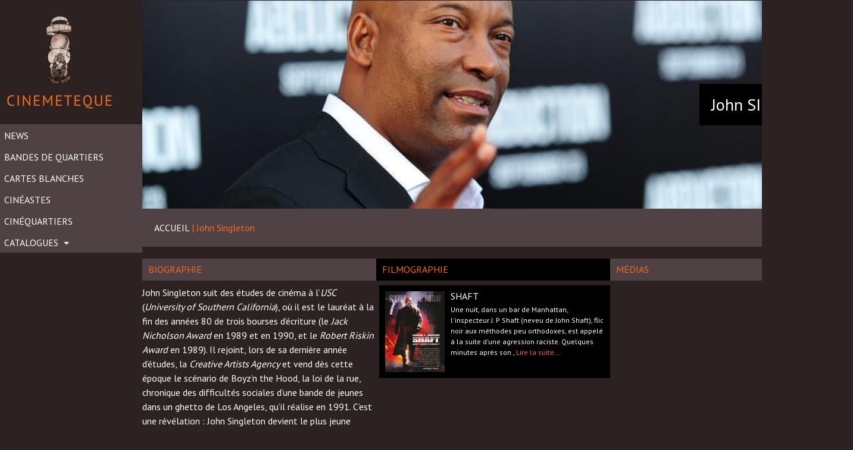

--- FILE ---
content_type: text/html; charset=UTF-8
request_url: https://www.cinemeteque.com/realisateur/john-singleton/
body_size: 6389
content:
<!DOCTYPE html>
<html lang="fr-FR">
<head>
	<meta charset="UTF-8">
	<meta http-equiv="X-UA-Compatible" content="IE=edge">
	<meta name="viewport" content="width=device-width, initial-scale=1">
	<meta name="mobile-web-app-capable" content="yes">
	<meta name="apple-mobile-web-app-capable" content="yes">
	<meta name="apple-mobile-web-app-title"
	      content="Cinemeteque - Dans tout citoyen d’aujourd’hui gît un métèque futur">
	<link rel="profile" href="http://gmpg.org/xfn/11">
	<link rel="pingback" href="https://www.cinemeteque.com/xmlrpc.php">
	<title>John Singleton &#8211; Cinemeteque</title>
<link rel='dns-prefetch' href='//fonts.googleapis.com' />
<link rel='dns-prefetch' href='//s.w.org' />
<link rel="alternate" type="text/calendar" title="Cinemeteque &raquo; Flux iCal" href="https://www.cinemeteque.com/events/?ical=1" />
		<script type="text/javascript">
			window._wpemojiSettings = {"baseUrl":"https:\/\/s.w.org\/images\/core\/emoji\/13.0.0\/72x72\/","ext":".png","svgUrl":"https:\/\/s.w.org\/images\/core\/emoji\/13.0.0\/svg\/","svgExt":".svg","source":{"concatemoji":"https:\/\/www.cinemeteque.com\/wp-includes\/js\/wp-emoji-release.min.js?ver=5.5.17"}};
			!function(e,a,t){var n,r,o,i=a.createElement("canvas"),p=i.getContext&&i.getContext("2d");function s(e,t){var a=String.fromCharCode;p.clearRect(0,0,i.width,i.height),p.fillText(a.apply(this,e),0,0);e=i.toDataURL();return p.clearRect(0,0,i.width,i.height),p.fillText(a.apply(this,t),0,0),e===i.toDataURL()}function c(e){var t=a.createElement("script");t.src=e,t.defer=t.type="text/javascript",a.getElementsByTagName("head")[0].appendChild(t)}for(o=Array("flag","emoji"),t.supports={everything:!0,everythingExceptFlag:!0},r=0;r<o.length;r++)t.supports[o[r]]=function(e){if(!p||!p.fillText)return!1;switch(p.textBaseline="top",p.font="600 32px Arial",e){case"flag":return s([127987,65039,8205,9895,65039],[127987,65039,8203,9895,65039])?!1:!s([55356,56826,55356,56819],[55356,56826,8203,55356,56819])&&!s([55356,57332,56128,56423,56128,56418,56128,56421,56128,56430,56128,56423,56128,56447],[55356,57332,8203,56128,56423,8203,56128,56418,8203,56128,56421,8203,56128,56430,8203,56128,56423,8203,56128,56447]);case"emoji":return!s([55357,56424,8205,55356,57212],[55357,56424,8203,55356,57212])}return!1}(o[r]),t.supports.everything=t.supports.everything&&t.supports[o[r]],"flag"!==o[r]&&(t.supports.everythingExceptFlag=t.supports.everythingExceptFlag&&t.supports[o[r]]);t.supports.everythingExceptFlag=t.supports.everythingExceptFlag&&!t.supports.flag,t.DOMReady=!1,t.readyCallback=function(){t.DOMReady=!0},t.supports.everything||(n=function(){t.readyCallback()},a.addEventListener?(a.addEventListener("DOMContentLoaded",n,!1),e.addEventListener("load",n,!1)):(e.attachEvent("onload",n),a.attachEvent("onreadystatechange",function(){"complete"===a.readyState&&t.readyCallback()})),(n=t.source||{}).concatemoji?c(n.concatemoji):n.wpemoji&&n.twemoji&&(c(n.twemoji),c(n.wpemoji)))}(window,document,window._wpemojiSettings);
		</script>
		<style type="text/css">
img.wp-smiley,
img.emoji {
	display: inline !important;
	border: none !important;
	box-shadow: none !important;
	height: 1em !important;
	width: 1em !important;
	margin: 0 .07em !important;
	vertical-align: -0.1em !important;
	background: none !important;
	padding: 0 !important;
}
</style>
	<link rel='stylesheet' id='wp-block-library-css'  href='https://www.cinemeteque.com/wp-includes/css/dist/block-library/style.min.css?ver=5.5.17' type='text/css' media='all' />
<link rel='stylesheet' id='dashicons-css'  href='https://www.cinemeteque.com/wp-includes/css/dashicons.min.css?ver=5.5.17' type='text/css' media='all' />
<link rel='stylesheet' id='post-views-counter-frontend-css'  href='https://www.cinemeteque.com/wp-content/plugins/post-views-counter/css/frontend.css?ver=5.5.17' type='text/css' media='all' />
<link rel='stylesheet' id='wpsisac_slick_style-css'  href='https://www.cinemeteque.com/wp-content/plugins/wp-slick-slider-and-image-carousel/assets/css/slick.css?ver=1.2.6' type='text/css' media='all' />
<link rel='stylesheet' id='wpsisac_recent_post_style-css'  href='https://www.cinemeteque.com/wp-content/plugins/wp-slick-slider-and-image-carousel/assets/css/slick-slider-style.css?ver=1.2.6' type='text/css' media='all' />
<link rel='stylesheet' id='understrap-styles-css'  href='https://www.cinemeteque.com/wp-content/themes/cinemeteque/css/theme.min.css?ver=0.5.0' type='text/css' media='all' />
<link rel='stylesheet' id='evcal_google_fonts-css'  href='//fonts.googleapis.com/css?family=Oswald%3A400%2C300%7COpen+Sans%3A700%2C400%2C400i%7CRoboto%3A700%2C400&#038;ver=5.5.17' type='text/css' media='screen' />
<link rel='stylesheet' id='evcal_cal_default-css'  href='//www.cinemeteque.com/wp-content/plugins/eventON/assets/css/eventon_styles.css?ver=2.5.1' type='text/css' media='all' />
<link rel='stylesheet' id='evo_addon_styles-css'  href='//www.cinemeteque.com/wp-content/plugins/eventON/assets/css/eventon_addon_styles.css?ver=1' type='text/css' media='all' />
<link rel='stylesheet' id='evo_font_icons-css'  href='//www.cinemeteque.com/wp-content/plugins/eventON/assets/fonts/font-awesome.css?ver=2.5.1' type='text/css' media='all' />
<link rel='stylesheet' id='eventon_dynamic_styles-css'  href='//www.cinemeteque.com/wp-content/plugins/eventON/assets/css/eventon_dynamic_styles.css?ver=5.5.17' type='text/css' media='all' />
<script type='text/javascript' src='https://www.cinemeteque.com/wp-includes/js/jquery/jquery.js?ver=1.12.4-wp' id='jquery-core-js'></script>
<link rel="https://api.w.org/" href="https://www.cinemeteque.com/wp-json/" /><link rel="canonical" href="https://www.cinemeteque.com/realisateur/john-singleton/" />
<link rel="alternate" type="application/json+oembed" href="https://www.cinemeteque.com/wp-json/oembed/1.0/embed?url=https%3A%2F%2Fwww.cinemeteque.com%2Frealisateur%2Fjohn-singleton%2F" />
<link rel="alternate" type="text/xml+oembed" href="https://www.cinemeteque.com/wp-json/oembed/1.0/embed?url=https%3A%2F%2Fwww.cinemeteque.com%2Frealisateur%2Fjohn-singleton%2F&#038;format=xml" />
<link rel='stylesheet' href="https://www.cinemeteque.com/wp-content/themes/cinemeteque/src/css/mobile.css"/><link rel='stylesheet' href="https://www.cinemeteque.com/wp-content/themes/cinemeteque/src/css/tablette.css"/><link rel="stylesheet" href="https://use.fontawesome.com/releases/v5.0.13/css/all.css" integrity="sha384-DNOHZ68U8hZfKXOrtjWvjxusGo9WQnrNx2sqG0tfsghAvtVlRW3tvkXWZh58N9jp" crossorigin="anonymous">

<!-- EventON Version -->
<meta name="generator" content="EventON 2.5.1" />

<style type="text/css" id="custom-background-css">
body.custom-background { background-color: #2d2222; }
</style>
	<link rel="icon" href="https://www.cinemeteque.com/wp-content/uploads/2023/06/logo-150x150.png" sizes="32x32" />
<link rel="icon" href="https://www.cinemeteque.com/wp-content/uploads/2023/06/logo.png" sizes="192x192" />
<link rel="apple-touch-icon" href="https://www.cinemeteque.com/wp-content/uploads/2023/06/logo.png" />
<meta name="msapplication-TileImage" content="https://www.cinemeteque.com/wp-content/uploads/2023/06/logo.png" />
</head>

<body class="realisateur-template-default single single-realisateur postid-3067 custom-background tribe-no-js group-blog">

<div class="hfeed site" id="page">

<div class="" id="full-width-page-wrapper">
  <link rel="stylesheet" href="https://use.fontawesome.com/releases/v5.0.13/css/all.css" integrity="sha384-DNOHZ68U8hZfKXOrtjWvjxusGo9WQnrNx2sqG0tfsghAvtVlRW3tvkXWZh58N9jp" crossorigin="anonymous">
<script>
    jQuery(document).ready(function($){
    $("#burgermainemenu").on("click",function(){
        if(     $("#main-menu").css("display") ==='none')
        {
            $("#main-menu").css("display","block")
        }else{
            $("#main-menu").css("display","none")
        }

    });


    });
</script>
<div id="encadrementheeder">
<div class="col-md-4"></div>
<div class="col-md-4"> <div class="col-md-2" id="logoresponsive"> <a class="link-responsive" href="https://www.cinemeteque.com/"><img alt="Cinemeteque" src="https://www.cinemeteque.com/wp-content/themes/cinemeteque/images/logo.png"/></a></div> <div class="col-md-2" id="burgermainemenu"><i class="fas fa-bars"></i></div></div>
<div class="col-md-4"></div></div>
<div class="col-sm-2" id="fullwidth-menu">
  <div class="sidebar-nav">
    <div class="navbar-header">
      <!-- <button type="button" class="navbar-toggle collapsed" data-toggle="collapse" data-target="#exCollapsingNavbar" aria-expanded="false">
        <span class="sr-only">Toggle navigation</span>
        <span class="icon-bar"></span>
        <span class="icon-bar"></span>
        <span class="icon-bar"></span>
      </button> -->
      <!-- <a class="navbar-brand" href="/">
        <img alt="Cinemeteque" src="https://www.cinemeteque.com/wp-content/themes/cinemeteque/images/logo.png">
      </a> -->
    </div>

    <div class="navbar navbar-default" role="navigation" id="mainmenuburger">

      <a class="navbar-brand" href="https://www.cinemeteque.com/">
        <img alt="Cinemeteque" src="https://www.cinemeteque.com/wp-content/themes/cinemeteque/images/logo.png">
      </a>
      <div id="exCollapsingNavbar" class="navbar-collapse sidebar-navbar-collapse exCollapsingNavbar"><ul id="main-menu" class="nav navbar-nav"><li id="menu-item-991" class="menu-item menu-item-type-taxonomy menu-item-object-category nav-item menu-item-991"><a title="News" href="https://www.cinemeteque.com/category/news/" class="nav-link">News</a></li>
<li id="menu-item-2571" class="menu-item menu-item-type-custom menu-item-object-custom nav-item menu-item-2571"><a title="Bandes de quartiers" href="http://www.cinemeteque.com/bo-des-quartiers/" class="nav-link">Bandes de quartiers</a></li>
<li id="menu-item-1298" class="menu-item menu-item-type-post_type menu-item-object-page nav-item menu-item-1298"><a title="Cartes Blanches" href="https://www.cinemeteque.com/carte-blanche/" class="nav-link">Cartes Blanches</a></li>
<li id="menu-item-85" class="menu-item menu-item-type-post_type menu-item-object-page nav-item menu-item-85"><a title="Cinéastes" href="https://www.cinemeteque.com/cineastes/" class="nav-link">Cinéastes</a></li>
<li id="menu-item-1666" class="menu-item menu-item-type-post_type menu-item-object-page nav-item menu-item-1666"><a title="Cinéquartiers" href="https://www.cinemeteque.com/cinequartiers/" class="nav-link">Cinéquartiers</a></li>
<li id="menu-item-49" class="menu-item menu-item-type-custom menu-item-object-custom menu-item-has-children nav-item menu-item-49 dropdown"><a title="Catalogues" href="#" data-toggle="dropdown" class="nav-link dropdown-toggle">Catalogues <span class="caret"></span></a>
<ul class=" dropdown-menu" role="menu">
	<li id="menu-item-51" class="menu-item menu-item-type-post_type menu-item-object-catalogue nav-item menu-item-51"><a title="Des films pour l&#039;égalité" href="https://www.cinemeteque.com/catalogue/des-films-pour-legalite-reelle/" class="nav-link">Des films pour l&rsquo;égalité</a></li>
	<li id="menu-item-1239" class="menu-item menu-item-type-post_type menu-item-object-catalogue nav-item menu-item-1239"><a title="Cineluttes" href="https://www.cinemeteque.com/catalogue/cineluttes/" class="nav-link">Cineluttes</a></li>
	<li id="menu-item-1743" class="menu-item menu-item-type-post_type menu-item-object-catalogue nav-item menu-item-1743"><a title="Des films pour un toit" href="https://www.cinemeteque.com/catalogue/des-films-pour-un-toit/" class="nav-link">Des films pour un toit</a></li>
	<li id="menu-item-5922" class="menu-item menu-item-type-post_type menu-item-object-catalogue nav-item menu-item-5922"><a title="Anti Colonial" href="https://www.cinemeteque.com/catalogue/anti-colonial/" class="nav-link">Anti Colonial</a></li>
	<li id="menu-item-6031" class="menu-item menu-item-type-post_type menu-item-object-catalogue nav-item menu-item-6031"><a title="Agence IM&rsquo;média" href="https://www.cinemeteque.com/catalogue/agence-immedia/" class="nav-link">Agence IM&rsquo;média</a></li>
</ul>
</li>
</ul></div>    </div>
  </div>
</div>

	<div class="col-sm-10 container" id="content">

		<div class="row">

			<div class="col-md-12 content-area" id="primary">

				<main class="site-main" id="main" role="main">

          
          <div class="cineaste">
            <div class="cineaste-thumbnail">
              <div style='background:url("https://www.cinemeteque.com/wp-content/uploads/2020/03/John-Singleton-Une-e1585668241200.jpg") center bottom no-repeat;' class="cineaste-thumbnail-image"></div>
              <div class="cineaste-thumb-content">
                <h3 class="cineaste-thumb-nom">
                  John  <span style='text-transform:uppercase'>Singleton</span>                </h3>
                <!-- <br/> -->
                <!-- <p class="cineaste-thumb-type">
                  DOCUMENTALISTE
                </p> -->
              </div>
            </div>

            <div class="cineaste-nav-show clearfix">
              <div class="cineaste-navigation col-md-9">
                <a href="https://www.cinemeteque.com/">ACCUEIL</a>
                                <span class="color-active"> | </span>
                <span class="color-active">John  Singleton</span>
              </div>
                              <div class="cineaste-hide col-md-3">&nbsp;</div>
                          </div>

            <div class="cineaste-details margin-top-20">
              <div class="col-md-4 no-padding">
                <h6 class="cineaste-bio-title-1">Biographie</h6>
                <p>John Singleton suit des études de cinéma à l&rsquo;<i>USC</i> (<i>University of Southern California</i>), où il est le lauréat à la fin des années 80 de trois bourses d&rsquo;écriture (le <i>Jack Nicholson Award</i> en 1989 et en 1990, et le <i>Robert Riskin Award</i> en 1989). Il rejoint, lors de sa dernière année d&rsquo;études, la <i>Creative Artists Agency</i> et vend dès cette époque le scénario de Boyz&rsquo;n the Hood, la loi de la rue, chronique des difficultés sociales d&rsquo;une bande de jeunes dans un ghetto de Los Angeles, qu&rsquo;il réalise en 1991. C&rsquo;est une révélation : John Singleton devient le plus jeune artiste cité conjointement à l&rsquo;Oscar du Meilleur réalisateur et du meilleur scénario.</p>
<p>Parrainé par Spike Lee, que John Singleton considère comme son père spirituel, le cinéaste tente de retrouver la veine de ce premier coup d&rsquo;éclat avec le drame Poetic Justice (1993), où il met en scène Janet Jackson et Tupac Shakur, ainsi que dans Higher learning deux ans plus tard, sans jamais toutefois retrouver les faveurs critiques et publiques de Boyz&rsquo;n the Hood. En 2000, John Singleton renoue avec le succès en offrant une nouvelle jeunesse au personnage mythique de Shaft, incarné par Samuel L. Jackson, puis reprend les commandes laissées vacantes par Rob Cohen pour tourner la suite du film d&rsquo;action Fast &amp; furious, Fast and furious 2.</p>
<p>En 2005, il revient au polar urbain avec Quatre frères, dans lequel il dirige une nouvelle fois Tyrese Gibson. Au casting du film figurent aussi Mark Wahlberg, Terrence Howard, Chiwetel Ejiofor ou encore le rappeur André Benjamin. Six ans après, Singleton réalise Identité Secrète, un thriller d&rsquo;action dans la veine de La Mémoire dans la peau, où des acteurs confirmés comme Alfred Molina ou Sigourney Weaver épaulent la star montante Taylor Lautner.</p>
                                              </div>

              <div class="col-md-4 no-padding filmo">
                <h6 class="cineaste-bio-title-2">Filmographie</h6>
                                                <div class="media">
                  <div class="media-left">
                    <a href="https://www.cinemeteque.com/film/shaft/">
                      <img class="media-object" src="https://www.cinemeteque.com/wp-content/uploads/2020/03/shaft-Affiche-751x1024.jpg" alt="SHAFT" />
                    </a>
                  </div>
                  <div class="media-body">
                    <h4 class="media-heading">SHAFT</h4>
                    <div class="media-resume">
                      Une nuit, dans un bar de Manhattan, l'inspecteur J. P Shaft (neveu de John Shaft), flic noir aux méthodes peu orthodoxes, est appelé à la suite d'une agression raciste. Quelques minutes après son , <a class='color-active' href='https://www.cinemeteque.com/film/shaft/'>Lire la suite...</a>                    </div>
                  </div>
                </div>
                              </div>

              <div class="col-md-4 no-padding medias">
                <h6 class="cineaste-bio-title-1">Médias</h6>
                              </div>
            </div>
          </div>

				</main><!-- #main -->

			</div><!-- #primary -->

		</div><!-- .row end -->

	</div><!-- Container end -->

</div><!-- Wrapper end -->




<div class="wrapper" id="wrapper-footer">

	<div class="container" id="content">

		<div class="row">

			<div class="col-md-12">

				<footer class="site-footer" id="colophon" role="contentinfo">

				</footer><!-- #colophon -->

			</div><!--col end -->

		</div><!-- row end -->

	</div><!-- container end -->

</div><!-- wrapper end -->

</div><!-- #page -->

		<script type="text/javascript">
		/*<![CDATA[*/
		var gmapstyles = 'default';
		/* ]]> */
		</script>		
				<script>
		( function ( body ) {
			'use strict';
			body.className = body.className.replace( /\btribe-no-js\b/, 'tribe-js' );
		} )( document.body );
		</script>
		<script type='text/javascript'> /* <![CDATA[ */var tribe_l10n_datatables = {"aria":{"sort_ascending":": activate to sort column ascending","sort_descending":": activate to sort column descending"},"length_menu":"Show _MENU_ entries","empty_table":"No data available in table","info":"Showing _START_ to _END_ of _TOTAL_ entries","info_empty":"Showing 0 to 0 of 0 entries","info_filtered":"(filtered from _MAX_ total entries)","zero_records":"No matching records found","search":"Search:","pagination":{"all":"All","next":"Suivant","previous":"Previous"},"select":{"rows":{"0":"","_":": Selected %d rows","1":": Selected 1 row"}},"datepicker":{"dayNames":["dimanche","lundi","mardi","mercredi","jeudi","vendredi","samedi"],"dayNamesShort":["dim","lun","mar","mer","jeu","ven","sam"],"dayNamesMin":["D","L","M","M","J","V","S"],"monthNames":["janvier","f\u00e9vrier","mars","avril","mai","juin","juillet","ao\u00fbt","septembre","octobre","novembre","d\u00e9cembre"],"monthNamesShort":["janvier","f\u00e9vrier","mars","avril","mai","juin","juillet","ao\u00fbt","septembre","octobre","novembre","d\u00e9cembre"],"nextText":"Suivant","prevText":"Pr\u00e9c\u00e9dent","currentText":"Aujourd&#039;hui ","closeText":"Termin\u00e9"}};/* ]]> */ </script><div class='evo_lightboxes'>					<div class='evo_lightbox eventcard eventon_events_list' id=''>
						<div class="evo_content_in">													
							<div class="evo_content_inin">
								<div class="evo_lightbox_content">
									<a class='evolbclose '>X</a>
									<div class='evo_lightbox_body eventon_list_event evo_pop_body evcal_eventcard'></div>
								</div>
							</div>							
						</div>
					</div>
					</div><script type='text/javascript' src='https://www.cinemeteque.com/wp-content/themes/cinemeteque/js/theme.min.js?ver=0.5.0' id='understrap-scripts-js'></script>
<script type='text/javascript' src='https://www.cinemeteque.com/wp-includes/js/wp-embed.min.js?ver=5.5.17' id='wp-embed-js'></script>
<script type="text/css" id="tmpl-tribe_customizer_css">.tribe-events-list .tribe-events-loop .tribe-event-featured,
				.tribe-events-list #tribe-events-day.tribe-events-loop .tribe-event-featured,
				.type-tribe_events.tribe-events-photo-event.tribe-event-featured .tribe-events-photo-event-wrap,
				.type-tribe_events.tribe-events-photo-event.tribe-event-featured .tribe-events-photo-event-wrap:hover {
					background-color: #0ea0d7;
				}

				#tribe-events-content table.tribe-events-calendar .type-tribe_events.tribe-event-featured {
					background-color: #0ea0d7;
				}

				.tribe-events-list-widget .tribe-event-featured,
				.tribe-events-venue-widget .tribe-event-featured,
				.tribe-mini-calendar-list-wrapper .tribe-event-featured,
				.tribe-events-adv-list-widget .tribe-event-featured .tribe-mini-calendar-event {
					background-color: #0ea0d7;
				}

				.tribe-grid-body .tribe-event-featured.tribe-events-week-hourly-single {
					background-color: rgba(14,160,215, .7 );
					border-color: #0ea0d7;
				}

				.tribe-grid-body .tribe-event-featured.tribe-events-week-hourly-single:hover {
					background-color: #0ea0d7;
				}</script><style type="text/css" id="tribe_customizer_css">.tribe-events-list .tribe-events-loop .tribe-event-featured,
				.tribe-events-list #tribe-events-day.tribe-events-loop .tribe-event-featured,
				.type-tribe_events.tribe-events-photo-event.tribe-event-featured .tribe-events-photo-event-wrap,
				.type-tribe_events.tribe-events-photo-event.tribe-event-featured .tribe-events-photo-event-wrap:hover {
					background-color: #0ea0d7;
				}

				#tribe-events-content table.tribe-events-calendar .type-tribe_events.tribe-event-featured {
					background-color: #0ea0d7;
				}

				.tribe-events-list-widget .tribe-event-featured,
				.tribe-events-venue-widget .tribe-event-featured,
				.tribe-mini-calendar-list-wrapper .tribe-event-featured,
				.tribe-events-adv-list-widget .tribe-event-featured .tribe-mini-calendar-event {
					background-color: #0ea0d7;
				}

				.tribe-grid-body .tribe-event-featured.tribe-events-week-hourly-single {
					background-color: rgba(14,160,215, .7 );
					border-color: #0ea0d7;
				}

				.tribe-grid-body .tribe-event-featured.tribe-events-week-hourly-single:hover {
					background-color: #0ea0d7;
				}</style>
</body>

</html>
